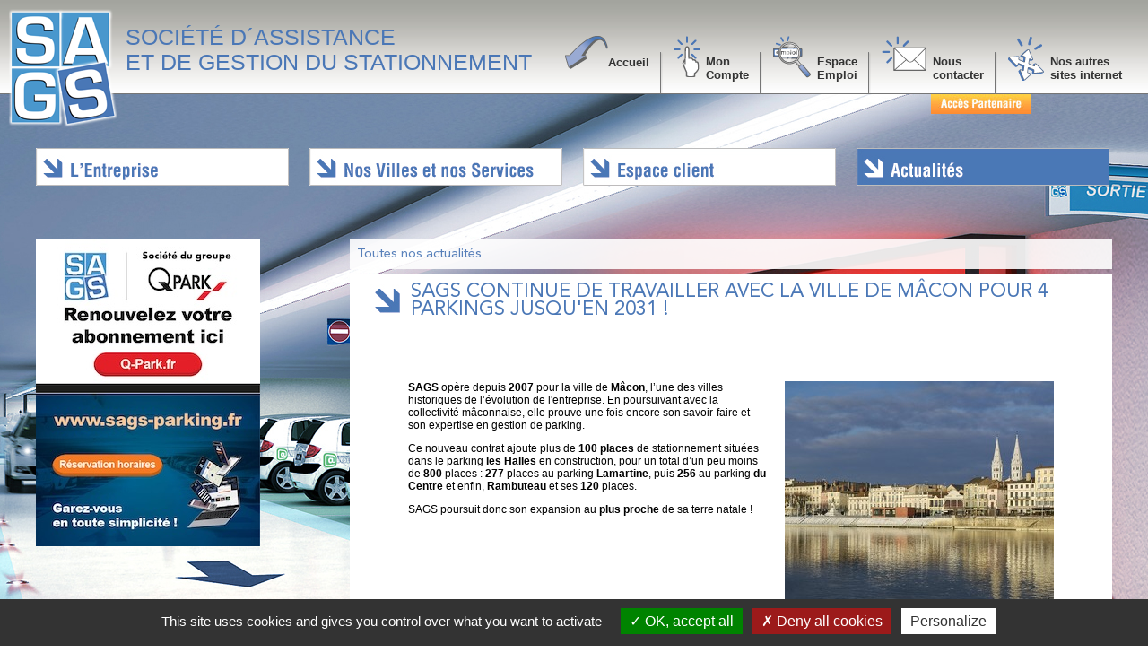

--- FILE ---
content_type: text/html; charset=utf-8
request_url: https://www.sags.fr/actualites/fiche.php?id_actu=25
body_size: 3236
content:
<!DOCTYPE html PUBLIC "-//W3C//DTD XHTML 1.0 Transitional//EN" "http://www.w3.org/TR/xhtml1/DTD/xhtml1-transitional.dtd">
<html xmlns="http://www.w3.org/1999/xhtml">

<head>
  <meta http-equiv="Content-Type" content="text/html; charset=utf-8" />
  <title>SAGS : Soci&eacute;t&eacute; d&rsquo;Assistance et de Gestion du Stationnement</title>
  <style type="text/css">
    @import url("../text.css");

    ul,
    ol {
      margin: 0;
      padding: 0;
    }
  </style>

  <style type="text/css">
    .button {
      background-color: #4b96cd;
      border: 0;
      color: #ffffff;
      padding: 5px 0;
      text-align: center;
      text-decoration: none;
      display: inline-block;
      font-size: 16px;
      margin: 0 0 10px 0;
      min-width: 230px;
    }
  </style>
  <script type="text/javascript" src="//ajax.googleapis.com/ajax/libs/jquery/1.3/jquery.min.js"></script>
</head>

<body>
  <div id="bgheader">
    <div id="header">
        <div style="width:130px; float:left; padding-top:5px;"><a href="../index.php"><img src="../images/logo_sags.png" border="0" /></a></div>
        <div class="titre_logo" style="padding-top:27px; float:left; width:490px;">SOCI&Eacute;T&Eacute; D&acute;ASSISTANCE 
        <br />
        ET DE GESTION DU STATIONNEMENT
        </div>
        <div style="float:left; padding-top:40px; width:640px;">
            <div style="float:left"><img src="../images/pictos_menuHeader/accueil.png" /></div>
            <div style="float:left; padding-top:22px;"><a href="../" class="texte_menuHeader"><strong>Accueil</strong></a></div>
            <div style="float:left; padding-left:12px; padding-right:12px; padding-top:18px"><img src="../images/pictos_menuHeader/separateur.png" /></div>
            
            <div style="float:left; padding-right:7px"><img src="../images/pictos_menuHeader/mon-compte.png" /></div>
            <div style="float:left; padding-top:21px;"><a href="http://moncomptesags.fr/connexion/index.html" class="texte_menuHeader"><strong>Mon<br />Compte</strong></a></div>
            <div style="float:left; padding-left:12px; padding-right:12px; padding-top:18px"><img src="../images/pictos_menuHeader/separateur.png" /></div>
            
            <div style="float:left; padding-right:7px"><img src="../images/pictos_menuHeader/emploi.png" /></div>
            <div style="float:left; padding-top:21px;"><a href="../espace_emploi/index.php" class="texte_menuHeader"><strong>Espace<br />Emploi</strong></a></div>
            <div style="float:left; padding-left:12px; padding-right:12px; padding-top:18px"><img src="../images/pictos_menuHeader/separateur.png" /></div>
            
            <div style="float:left; padding-right:7px"><img src="../images/pictos_menuHeader/contact.png" /></div>
            <div style="float:left; padding-top:21px;"><a href="../contact/index.php" class="texte_menuHeader"><strong>Nous<br />contacter</strong></a></div>
            <div style="float:left; padding-left:12px; padding-right:12px; padding-top:18px"><img src="../images/pictos_menuHeader/separateur.png" /></div>
            
            <div style="float:left; padding-right:7px"><img src="../images/pictos_menuHeader/autres-sites.png" /></div>
            <div style="float:left; padding-top:21px;"><a href="../autres_sites/index.php" class="texte_menuHeader"><strong>Nos autres<br />sites internet</strong></a></div>
            <div style="float:right; margin-top:1px; margin-right:120px;"><a href="../apms/connexion.php"><img src="../images/bt_partenaire_apms.jpg" width="112" height="22" border="0" /></a></div>
      </div>
	</div>
</div>

  <div class="clear"></div>

  <div id="container">
    <div id="contenu_rubriques_int">
  <div id="rubriques-int" style="padding-right:23px; float:left">
    <a href="../entreprise/qsn.php">
          <img src="../images/rubriques_int/entreprise_off.jpg" border="0" />
        </a>
  </div>
  <div id="rubriques-int" style="padding-right:23px; float:left">
    <a href="../parkings/index.php">
          <img src="../images/rubriques_int/villes-services_off.jpg" border="0" />
        </a>
  </div>
  <div id="rubriques-int" style="padding-right:23px; float:left">
    <a href="../espace_client/index_voirie.php">
          <img src="../images/rubriques_int/espace-client_off.jpg" border="0" />
        </a>
  </div>
  <div id="rubriques-int" style="float:left">
    <a href="../actualites/index.php">
          <img src="../images/rubriques_int/actus_on.jpg" border="0" />
        </a>
  </div>
</div>
<div class="clear"></div>

    <div id="col-gauche">
              <div id="fond-nouveautes"><a href="https://www.q-park.fr/fr-fr/villes/" target="_blank"><img src="../images/visuel-e-commerce-qpark.jpg" alt="" border="0"></a>
<a href="https://www.sags-parking.fr/" target="_blank"><img src="../images/visuel-e-commerce-parkings-sags.jpg" alt="" border="0"></a></div>
          </div>

    <div id="ssmenu_int">
    <div style="padding-top:8px;">
        <div style="float:left; padding-right:15px; padding-left:8px;">
            <a href="../actualites/index.php" class="ssmenu_p-int_on">Toutes nos actualit&eacute;s</a>
        </div>

            </div>
</div>
    <div id="contenu_txt2">
        <table width="97%" border="0" align="center" cellpadding="0" cellspacing="0">
            <tr>
                <td width="45"><img src="../images/fleche_titre.jpg" width="35" height="35" alt="" /></td>
                <td class="titre_general_fleche"><h1>SAGS continue de travailler avec la ville de Mâcon pour 4 parkings jusqu'en 2031 !</h1></td>
            </tr>
        </table>

      <br /><br />
      
      
      <table width="94%" border="0" align="center" cellpadding="20" cellspacing="0" class="texte_01">
        <tr>
          <td align="left" valign="top">
            <table width="100%" border="0" cellspacing="0" cellpadding="10">
              <tr>
                <td width="63%" align="left" valign="top">
                  <p><strong>SAGS</strong> op&egrave;re depuis <strong>2007</strong> pour la ville de <strong>M&acirc;con</strong>, l&rsquo;une des villes historiques de l&rsquo;&eacute;volution de l'entreprise. En poursuivant avec la collectivit&eacute; m&acirc;connaise, elle prouve une fois encore son savoir-faire et son expertise en gestion de parking.</p>
<p>Ce nouveau contrat ajoute plus de <strong>100 places</strong> de stationnement situ&eacute;es dans le parking <strong>les Halles</strong> en construction, pour un total d&rsquo;un peu moins de <strong>800 </strong>places : <strong>277 </strong>places au parking <strong>Lamartine</strong>, puis <strong>256</strong> au parking <strong>du</strong> <strong>Centre</strong> et enfin, <strong>Rambuteau</strong> et ses <strong>120</strong> places.</p>
<p>SAGS poursuit donc son expansion au <strong>plus proche</strong> de sa terre natale !</p>                </td>
                <td width="37%" align="center" valign="top">
                  <p>
                                          <img src="https://www.sags.fr/uploads/media/macon300x300_1.jpg" alt="" class="img-fluid" />
                                      </p>
                </td>
              </tr>
            </table>
          </td>
        </tr>
      </table>

      <div style="margin-bottom:20px;"></div>
    </div>

  </div>

  <div class="clear" style="padding-bottom:180px;"></div>
  
  <div id="footer">

  <div id="footer_menu">
    <p class="texte_footer" style="margin-left:10px;">
      &copy;Copyright 2013 SAGS ZAC des Berthilliers 295 chemin des Berthilliers 71850 Charnay l&egrave;s M&acirc;con - Tél. 03 85 38 56 95 - Fax 03 85 39 20 51
      <br />
      <a target="popup" href="../legales/mentions.php" onclick="window.open('','popup','width=700,height=800,scrollbars=1')" class="texte_footer"><strong>Cr&eacute;dits &amp; Mentions L&eacute;gales</strong></a> |
      <a target="popup" href="../litiges.php" onclick="window.open('','popup','width=700,height=300,scrollbars=0')" class="texte_footer"><strong>Règlement des litiges</strong></a> |
      <a href="../pdf/POLITIQUE-DE-CONFIDENTIALITE.pdf" target="_blank" class="texte_footer"><strong>Politique de confidentialité</strong></a> |
      Conception web : <a href="http://www.ab6net.net" class="texte_footer" target="_blank"><strong>Ab’6net</strong></a>
    </p>

    <!--<p class="texte_footer" style="margin-left:10px;">
        <a href="../index.php" class="texte_footer">Accueil</a>  |  
        <a href="../entreprise/qsn.php" class="texte_footer">L’entreprise</a>  |  
        <a href="../villes_services/timo_ticket-mobile.php" class="texte_footer">Nos villes et Services</a>  |  
        <a href="../espace_client/index_pk.php" class="texte_footer">Espace client </a> |  
        <a href="../" class="texte_footer">Nouveautés</a>  |  
        <a href="../actualites/index.php" class="texte_footer">Actualités</a>  |  
        <a href="../mon_compte/index.php" class="texte_footer">Mon compte</a>  |  
        <a href="../espace_emploi/index.php" class="texte_footer">Espace Emploi</a>  |  
        <a href="../contact/index.php" class="texte_footer">Nous contacter</a>
        </p>!-->
  </div>

</div>

<script type="text/javascript" src="/tarteaucitron/tarteaucitron.js"></script>

<script type="text/javascript">
  tarteaucitron.init({
    "privacyUrl": "",
    /* Privacy policy url */

    "hashtag": "#tarteaucitron",
    /* Open the panel with this hashtag */
    "cookieName": "tarteaucitron",
    /* Cookie name */

    "orientation": "bottom",
    /* Banner position (top - bottom) */

    "groupServices": false,
    /* Group services by category */

    "showAlertSmall": false,
    /* Show the small banner on bottom right */
    "cookieslist": false,
    /* Show the cookie list */

    "closePopup": false,
    /* Show a close X on the banner */

    "showIcon": true,
    /* Show cookie icon to manage cookies */
    //"iconSrc": "", /* Optionnal: URL or base64 encoded image */
    "iconPosition": "BottomRight",
    /* BottomRight, BottomLeft, TopRight and TopLeft */

    "adblocker": false,
    /* Show a Warning if an adblocker is detected */

    "DenyAllCta": true,
    /* Show the deny all button */
    "AcceptAllCta": true,
    /* Show the accept all button when highPrivacy on */
    "highPrivacy": true,
    /* HIGHLY RECOMMANDED Disable auto consent */

    "handleBrowserDNTRequest": false,
    /* If Do Not Track == 1, disallow all */

    "removeCredit": true,
    /* Remove credit link */
    "moreInfoLink": true,
    /* Show more info link */

    "useExternalCss": false,
    /* If false, the tarteaucitron.css file will be loaded */
    "useExternalJs": false,
    /* If false, the tarteaucitron.js file will be loaded */

    //"cookieDomain": ".my-multisite-domaine.fr", /* Shared cookie for multisite */

    "readmoreLink": "",
    /* Change the default readmore link */

    "mandatory": true,
    /* Show a message about mandatory cookies */
  });
</script>

<script>
    tarteaucitron.user.gtagUa = 'G-VT6FPGNQBD';
    // tarteaucitron.user.gtagCrossdomain = ['example.com', 'example2.com'];
    tarteaucitron.user.gtagMore = function () { /* add here your optionnal gtag() */ };
    (tarteaucitron.job = tarteaucitron.job || []).push('gtag');
</script></body>

</html>

--- FILE ---
content_type: text/css
request_url: https://www.sags.fr/text.css
body_size: 2747
content:
@import url(https://fonts.googleapis.com/css?family=Open+Sans:400,300,600,700);

@charset "utf-8";

/* Activation d'une police web */
@font-face {
font-family: 'avenirltstdroman';
/* Pour les autres  */
/* Pour chrome, on ne vérifie pas si la police existe sur le poste client  */
src: url('fonts/avenirltstdroman.ttf') format('opentype');
}

/*@font-face {*/
/*font-family: 'avenirltstdromanIE';*/
/*!* Pour IE *!*/
/*src: url('fonts/avenirltstdroman.eot');*/
/*}*/

/* CSS Document */

a:link {
	text-decoration:none;
}

a:visited {
	text-decoration:none;
}


body { 
  margin:0;
  padding: 0;
  font-family: Arial, Helvetica, FreeSans, sans-serif;
  background:url(images/background.jpg) center top fixed no-repeat;
} 

.clear {
	clear:both;
}

/* li {
	list-style-type:square;
	list-style-position:inside;
} */

.ML {font-size:11px; color:#666; }

#container {
	width:1200px;
	margin:auto;	
	position: relative;
  	padding-top: 140px;
	z-index: 998;
}

#bgheader {
	width:100%;
	background:url(images/bg_header.jpg) fixed repeat-x;
 	height: 105px;
	position:fixed;
	z-index: 999;
}

#header {
	width:1260px;
	margin:auto;
}

#col-gauche {
	width:300px;
	float:left;
	margin-top:60px;
	z-index: 10;
}
#col-droite {
	width:300px;
	float:right;
	margin-top:60px;
	z-index: 10;
}

#fond-nouveautes {
	width:300px;
	height: 185px;
	float:left;
  	position: relative;
  	z-index: 10;
}


#nouveautes {
	width:300px;
	margin:0;
	margin-top:-185px;
	height:auto;
	float:left;
  	position: relative;
  	z-index: 11;
	color:#545454;
	font-size:13px;
}

#nouveautes a {
	color:#545454;
	font-size:13px;
}

#contenu_txt {
	width:850px;
	height:auto;
	float:left;
	margin-top:5px;
	margin-left:50px;
	background-color:#FFF;
}

#contenu_txt2 {
	width:830px;
	height:auto;
	float:left;
	margin-top:5px;
	margin-left:50px;
	background-color:#FFF;
	font-family:Arial, Helvetica, sans-serif;
	font-size:12px;
	padding:10px;
}


#ssmenu_int {
	width:850px;
	height:33px;
	float:left;
	margin-top:60px;
	margin-left:50px;
	background-color:#FFF;
  	opacity:0.9;
}

#contenu_rubriques {
	width:1200px;
	margin:0;
	margin-top:200px;
	height:auto;
}

#contenu_rubriques_int {
	width:1200px;
	margin:0;
	margin-top:25px;
	height:auto;
}

#photos_texte {
	width:86px;
	height:86px;
	float:left;
	margin-left:30px;
}

#texte_photosDescr {
	width:491px;
	height:auto;
	float:left;
	margin-left:10px;
}

#rubriques {
	width:282px;
	height:165px;
	margin:auto;
}

#rubriques_int {
	width:282px;
	height: 42px;
	margin:auto;
}

#footer {
	width:100%;
	background-color:#fff;
  	bottom: 0;
	float:left;
	z-index: 999;
}

#footer_menu {
	width:1200px;
	text-align:left;
	margin:auto;
	padding-top:2px;
	padding-bottom:2px;
}


/* Menu accueil */
#contenu_rubriques .spacer{
	height:165px;
  float: left;
  width: 23px;
}

#contenu_rubriques a.case{
  float: left;
	width:282px;
	height:165px;
  display: block;
}

#contenu_rubriques a.case:hover{
}

#contenu_rubriques a.case#entreprise{
  background: url(images/rubriques/entreprise_off.jpg) no-repeat;
}

#contenu_rubriques a.case#entreprise:hover{
  background: url(images/rubriques/entreprise_on.jpg) no-repeat;
}

#contenu_rubriques a.case#villes{
  background: url(images/rubriques/villes-services_off.jpg) no-repeat;
}

#contenu_rubriques a.case#villes:hover{
  background: url(images/rubriques/villes-services_on.jpg) no-repeat;
}

#contenu_rubriques a.case#espace{
  background: url(images/rubriques/espace-client_off.jpg) no-repeat;
}

#contenu_rubriques a.case#espace:hover{
  background: url(images/rubriques/espace-client_on.jpg) no-repeat;
}

#contenu_rubriques a.case#actu{
  background: url(images/rubriques/actus_off.jpg) no-repeat;
}

#contenu_rubriques a.case#actu:hover{
  background: url(images/rubriques/actus_on.jpg) no-repeat;
}

.nav{
margin: 0; padding: 0;
float:left;
width: 100%;
list-style: none;
list-style-position: outside;
position:relative;
z-index:11;
height: 165px;
}

.nav ul{
bottom: 165px; 
left: 0px;
background-color: #4a77b6;
color: #ffffff;
float: left;
margin: 0;
width: 282px;
padding: 0;
list-style-type:none;
list-style-position:outside;
position:absolute;
display:none;
z-index:99;
}

.nav li{
float:left;
margin: 0;
position:relative;
}

.nav li a {
	float: left; 
  font-weight: normal;
  text-align: right;
  display: block;
  color: #FFFFFF;
}

.nav li li{
  clear: both;
  padding: 5px 20px;
  font-size: 13px;
/*height: 23px;*/
}

.nav li li a{
  font-weight: bold;
}

.nav li li a:hover{
  color: #FFFFFF;
}

.nav li .orange li a:hover{
  color: #FFFFFF;
}

.nav li ul a{
width: 242px;
line-height: 20px;
float:left;
color: #ffffff;
text-decoration: none;
}

.nav ul ul{
top:auto;
}	

.nav li ul ul {
left: 135px;
margin:0px;
}

.nav li ul.menu-droit ul {
left: -205px;
margin:0px;
}

.nav li:hover ul ul, .nav li:hover ul ul ul, .nav li:hover ul ul ul ul{
display:none;
}
.nav li:hover ul, .nav li li:hover ul, .nav li li li:hover ul, .nav li li li li:hover ul{
display:block;
}

/* Fonts */

.titre_logo {
	font-size:25px;
	color:#4a77b6;
	line-height:115%;
}

.dates_historique {
	font-family:Arial, Helvetica, sans-serif;
	font-size:18px;
	font-style:left;
	color:#ff3301;
}

.texte_menuHeader {
	font-family:Arial, Helvetica, sans-serif;
	font-size:13px;
	text-align:left;
	color:#333;
}

.titre_nouveautes {
	font-family: avenirltstdroman, sans-serif;
	font-size:20px;
	text-align:left;
	color:#0071b3;
}

.titre_blanc {
	font-family: avenirltstdroman, sans-serif;
	font-size:20px;
	text-align:left;
	color:#fff;
}

.sstitre_nouveautes {
	font-family: avenirltstdroman, sans-serif;
	font-size:16px;
	text-align:left;
	line-height:105%;
	color:#0071b3;
}

.textecourant {
	font-family: Arial, Helvetica, sans-serif;
	font-size:13px;
	text-align:justify;
	color:#333;
}

.textecourantBlc {
	font-family: Arial, Helvetica, sans-serif;
	font-size:13px;
	color:#fff;
}

.ssmenu_p-int_off {
	font-family: avenirltstdroman, sans-serif;
	font-size:15px;
	color:#333;
}

.ssmenu_p-int_on {
	font-family: avenirltstdroman, sans-serif;
	font-size:15px;
	color:#4a77b6;
}

.textecontenuPages {
	font-family:Arial, Helvetica, sans-serif;
	font-size:13px;
	text-align:justify;
	color:#333;
}

.sstitrebleu {
	font-family: Arial, Helvetica, sans-serif;
	font-size:15px;
	text-align:left;
	line-height:105%;
	color:#2abbf0;
}

.textebleu {
	font-family:Arial, Helvetica, sans-serif;
	font-size:13px;
	font-style:left;
	color:#4a77b6;
}

.textebleuTab {
	font-family:Arial, Helvetica, sans-serif;
	font-size:13px;
	text-align:right;
	color:#4a77b6;
}

.texteorange {
	font-family: Arial, Helvetica, sans-serif;
	font-size:13px;
	color:#E8800C;
}

.texteviolet {
	font-family: Arial, Helvetica, sans-serif;
	font-size:16px;
	color:#005985;
}

.texterouge {
	font-family: Arial, Helvetica, sans-serif;
	font-size:16px;
	color:#E20000;
}

.texte_footer {
	font-family: Arial, Helvetica, sans-serif;
	font-size:12px;
	color:#333;
  text-align: center;
}

.titre_general_fleche {
	font-family: avenirltstdroman, sans-serif;
	font-size:22px;
	color:#4a77b6;
	text-transform:uppercase;
	vertical-align: bottom;
	line-height: 20px;
}
.titre_general_fleche h1 {
	font-size:22px;
	font-weight: normal;
	margin: 0;
}

.titre_general {
	font-family: avenirltstdroman, sans-serif;
	font-size:22px;
	color:#4a77b6;
	text-transform:uppercase;
}

.titre_generalNorm {
	font-family: avenirltstdroman, sans-serif;
	font-size:22px;
	color:#4a77b6;
}

.lien_retour_general {
	font-family: avenirltstdroman, sans-serif;
	font-size:16px;
	color:#4a77b6;
	text-transform:uppercase
}


.liste_villes ul {
	list-style-type:none;
}

.liste_villes li {
	color:#4a77b6;
	list-style-type:none;
}

.liste_villes li a {
	color:#4a77b6;
}

#cadre_google_maps {
	border:#f2941c solid 1px;
	padding:20px;
	text-align:center;
}

.texte_lien_general_bleu {
	color:#4a77b6;
	font-size:13px;
}

.texte_lien_general_bleu a {
	color:#4a77b6;
	font-size:13px;
}

.titre_services_ville {
	font-family: avenirltstdroman, sans-serif;
	color:#c6007e;
	font-size:18px;
}

.titre_menu_services {
	color:#c6007e;
	font-size:15px;
}

#fond-services {
	width:300px;
	float:left;
	background-color:#FFF;
  	position: relative;
  	z-index: 10;
	padding:10px;
}


#services {
	width:300px;
	margin:0;
	height:auto;
	float:left;
  	position: relative;
  	z-index: 11;
	color:#545454;
	font-size:13px;
}

#services a { color:#545454; font-size:13px;}
#services ul {margin-top:10px; margin-bottom:10px; margin-left:14px;}

.titre_menu_espaceclient {
	color:#4c96cd;
	font-size:15px;
}

.sstitre_menu_espaceclient {
	color:#4c96cd;
	font-size:13px;
}

.titre_espace_client {
	font-family: avenirltstdroman, sans-serif;
	color:#4b96cd;
	font-size:18px;
}

.cadre_titre_parking_fiche {
	font-family: avenirltstdroman, sans-serif;
	color:#FFF;
	background-color:#4a77b6;
	width:100%;
	padding:5px;
	margin-top:10px;
	text-align:center;
	font-size:20px;
}

.titre_parking_fiche {
	color:#4a77b6;
	font-size:14px;
}

.titre_parking_fiche2 {
	color:#4a77b6;
	font-size:13px;
}

.icone_fiche_vitesse {
	width:65px;
	background:url(images/pictos/vitesse.jpg);
	background-repeat:no-repeat;
	text-align: center;
	padding-right:4px;
	padding-top:15px;
	padding-left:0px;
	margin-right:5px;
	height:52px;
	font-family:Arial, Helvetica, sans-serif;
	font-size:30px;
	color:#000000;
	font-weight: bold;
	margin:auto;
}

.icone_fiche_hauteur {
	width:65px;
	background:url(images/pictos/hauteur.jpg);
	background-repeat:no-repeat;
	text-align: center;
	padding-right:4px;
	padding-top:22px;
	height:45px;
	font-family:Arial, Helvetica, sans-serif;
	font-size:17px;
	color:#000000;
	font-weight: bold;
	margin:auto;
}

.icone_fiche {
	width:65px;
	font-family:Arial, Helvetica, sans-serif;
	font-size:10px;
	color:#000000;
	font-weight: bold;
	margin:auto;
}

.input_autres_parking {
		height:22px;
		width:240px;
		color:#666666;
		border:#dbdbdb solid 1px;
		font-style:italic;
		padding-left:10px;
}

.texte_gris {
	color:#333333;
	font-size:13px;
	font-family:Arial, Helvetica, sans-serif;
}

.titre_tableau_voirie {
	color:#FFF;
	font-size:13px;
	font-family:Arial, Helvetica, sans-serif;
}

.demande_abonnement{
	font-family:Arial, Helvetica, sans-serif;
	font-size:14px;
	color:#176179;
	font-weight:bold;
}

.texte_05{ font-family:Arial, Helvetica, sans-serif; font-size:12px; color:#333;}

.liste_dossier_apms {
	width:350px;
	float:left;
	margin-left:45px;
	margin-top:50px;
}

.liste_dossier_apms_petit {
	width:170px;
	float:left;
	margin-left:10px;
}

#informationDelai{padding:5px;border:1px solid #4b96cd;line-height:16px;}

/** Bandeau HP pour le lancement du paiement en ligne du Parking Perly à St Julien en Genevois **/

/* #boxStJulien{ position:absolute; top:200px; left:392px;}
#boxStJulien img{border:0;} */

#boxHP{ position:absolute; top:200px; left:calc(50% - 250px);}
#boxHP img{border:0;}

/* ---- COP21 ---- */

clear { clear:both;}

.titre {font-family:'Open Sans', sans-serif; font-weight:700; font-size:25px; color:#529f2e; text-align:left; text-transform:uppercase;}
.ss-titre {font-family:'Open Sans', sans-serif; font-weight:600; font-size:20px; color:#333; text-align:left; text-transform:uppercase;}

#contenu-cop21 {font-family:'Open Sans', sans-serif; font-weight:400; font-size:14px; color:#333; text-align:center;}

#plan-cop21 { margin-top:30px; margin-bottom:25px; margin-left:-17px;}

#img-pk { padding-bottom:12px; padding-left:17px; padding-top:10px;}
#img-actions-durables { padding-bottom:12px; padding-top:10px;}

#parkings > a { font-family:'Open Sans', sans-serif; font-weight:400; font-size:14px; background-color: #4997cd; border:#ccc 1px solid; padding: 20px 20px; color: #fff; text-decoration:none; float:left; margin-left:17px; width:550px;}
#parkings-courbevoie > a { font-family:'Open Sans', sans-serif; font-weight:400; font-size:14px; background-color: #4975b4; border:#ccc 1px solid; padding: 20px 20px; color: #fff; text-decoration:none; float:left; margin-left:17px; width:550px; margin-top:25px; text-align:center;}

#porte-clignancourt { 
	font-family:'Open Sans', sans-serif;
	font-weight:400;
	font-size:14px;
	background-color: #fff;
	border:#4997cd 1px solid;
	padding: 20px 20px;
	color: #4997cd;
	text-decoration:none;
	float:left;
	width:350px;
}
#porte-clignancourt > a { color:#333; }

#bastille-st-antoine { 
	font-family:'Open Sans', sans-serif;
	font-weight:400;
	font-size:14px;
	background-color: #fff;
	border:#4997cd 1px solid;
	padding: 20px 20px;
	margin-left:15px;
	color: #4997cd;
	text-decoration:none;
	float:left;
	width:350px;
}

#bastille-st-antoine > a { color:#333;}

#porte-versailles { 
	font-family:'Open Sans', sans-serif;
	font-weight:400;
	font-size:14px;
	background-color: #fff;
	border:#4997cd 1px solid;
	padding: 20px 20px;
	margin-top:15px;
	color: #4997cd;
	text-decoration:none;
	float:left;
	width:350px;
}

#porte-versailles > a { color:#333;}

#pont-grenelle { 
	font-family:'Open Sans', sans-serif;
	font-weight:400;
	font-size:14px;
	background-color: #fff;
	border:#4997cd 1px solid;
	padding: 20px 20px;
	margin-left:15px;
	margin-top:15px;
	color: #4997cd;
	text-decoration:none;
	float:left;
	width:350px;
}

#pont-grenelle > a { color:#333;}